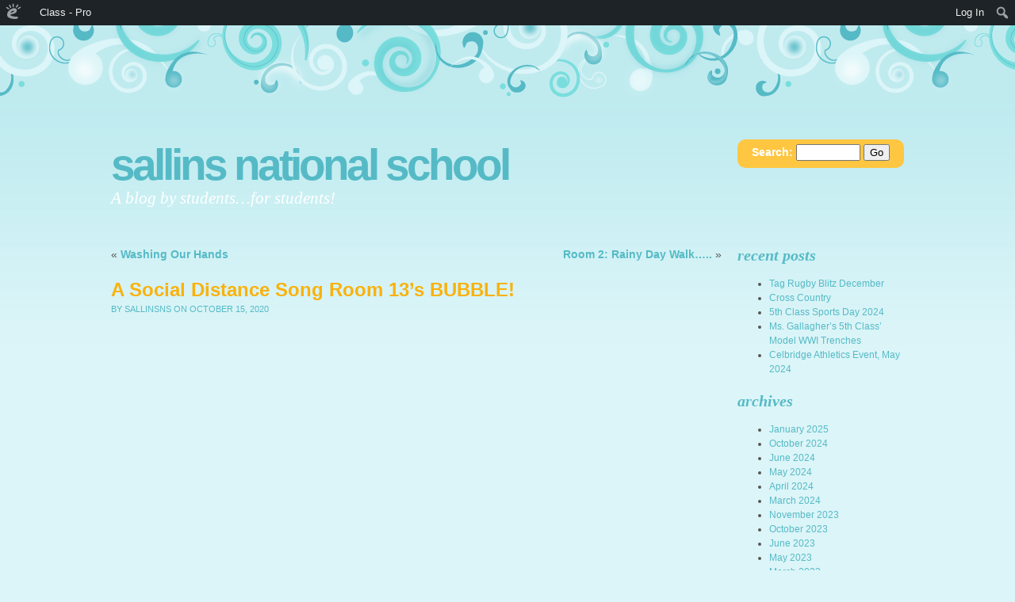

--- FILE ---
content_type: text/html; charset=UTF-8
request_url: https://sallinsns.edublogs.org/2020/10/15/a-social-distance-song-room-13s-bubble/
body_size: 14210
content:
<!DOCTYPE html PUBLIC "-//W3C//DTD XHTML 1.0 Transitional//EN" "http://www.w3.org/TR/xhtml1/DTD/xhtml1-transitional.dtd">
<html xmlns="http://www.w3.org/1999/xhtml" lang="en-GB">

<head profile="http://gmpg.org/xfn/11">
<meta http-equiv="Content-Type" content="text/html; charset=UTF-8" />

<title>A Social Distance Song Room 13&#8217;s BUBBLE! &laquo;  Sallins National School</title>

<link rel="stylesheet" href="https://sallinsns.edublogs.org/wp-content/themes/brand-new-day/style.css" type="text/css" media="screen" />

<link rel="pingback" href="https://sallinsns.edublogs.org/xmlrpc.php" />


<meta name='robots' content='max-image-preview:large' />
<link rel='dns-prefetch' href='//sallinsns.edublogs.org' />
<link rel="alternate" type="application/rss+xml" title="Sallins National School &raquo; Feed" href="https://sallinsns.edublogs.org/feed/" />
<link rel="alternate" type="application/rss+xml" title="Sallins National School &raquo; Comments Feed" href="https://sallinsns.edublogs.org/comments/feed/" />
<link rel="alternate" type="application/rss+xml" title="Sallins National School &raquo; A Social Distance Song Room 13&#8217;s BUBBLE! Comments Feed" href="https://sallinsns.edublogs.org/2020/10/15/a-social-distance-song-room-13s-bubble/feed/" />
<link rel="alternate" title="oEmbed (JSON)" type="application/json+oembed" href="https://sallinsns.edublogs.org/wp-json/oembed/1.0/embed?url=https%3A%2F%2Fsallinsns.edublogs.org%2F2020%2F10%2F15%2Fa-social-distance-song-room-13s-bubble%2F" />
<link rel="alternate" title="oEmbed (XML)" type="text/xml+oembed" href="https://sallinsns.edublogs.org/wp-json/oembed/1.0/embed?url=https%3A%2F%2Fsallinsns.edublogs.org%2F2020%2F10%2F15%2Fa-social-distance-song-room-13s-bubble%2F&#038;format=xml" />
<style id='wp-img-auto-sizes-contain-inline-css' type='text/css'>
img:is([sizes=auto i],[sizes^="auto," i]){contain-intrinsic-size:3000px 1500px}
/*# sourceURL=wp-img-auto-sizes-contain-inline-css */
</style>
<link rel='stylesheet' id='dashicons-css' href='https://sallinsns.edublogs.org/wp-includes/css/dashicons.min.css?ver=6.9' type='text/css' media='all' />
<link rel='stylesheet' id='admin-bar-css' href='https://sallinsns.edublogs.org/wp-includes/css/admin-bar.min.css?ver=6.9' type='text/css' media='all' />
<style id='admin-bar-inline-css' type='text/css'>

		@media screen { html { margin-top: 32px !important; } }
		@media screen and ( max-width: 782px ) { html { margin-top: 46px !important; } }
	
@media print { #wpadminbar { display:none; } }
/*# sourceURL=admin-bar-inline-css */
</style>
<style id='wp-emoji-styles-inline-css' type='text/css'>

	img.wp-smiley, img.emoji {
		display: inline !important;
		border: none !important;
		box-shadow: none !important;
		height: 1em !important;
		width: 1em !important;
		margin: 0 0.07em !important;
		vertical-align: -0.1em !important;
		background: none !important;
		padding: 0 !important;
	}
/*# sourceURL=wp-emoji-styles-inline-css */
</style>
<style id='wp-block-library-inline-css' type='text/css'>
:root{--wp-block-synced-color:#7a00df;--wp-block-synced-color--rgb:122,0,223;--wp-bound-block-color:var(--wp-block-synced-color);--wp-editor-canvas-background:#ddd;--wp-admin-theme-color:#007cba;--wp-admin-theme-color--rgb:0,124,186;--wp-admin-theme-color-darker-10:#006ba1;--wp-admin-theme-color-darker-10--rgb:0,107,160.5;--wp-admin-theme-color-darker-20:#005a87;--wp-admin-theme-color-darker-20--rgb:0,90,135;--wp-admin-border-width-focus:2px}@media (min-resolution:192dpi){:root{--wp-admin-border-width-focus:1.5px}}.wp-element-button{cursor:pointer}:root .has-very-light-gray-background-color{background-color:#eee}:root .has-very-dark-gray-background-color{background-color:#313131}:root .has-very-light-gray-color{color:#eee}:root .has-very-dark-gray-color{color:#313131}:root .has-vivid-green-cyan-to-vivid-cyan-blue-gradient-background{background:linear-gradient(135deg,#00d084,#0693e3)}:root .has-purple-crush-gradient-background{background:linear-gradient(135deg,#34e2e4,#4721fb 50%,#ab1dfe)}:root .has-hazy-dawn-gradient-background{background:linear-gradient(135deg,#faaca8,#dad0ec)}:root .has-subdued-olive-gradient-background{background:linear-gradient(135deg,#fafae1,#67a671)}:root .has-atomic-cream-gradient-background{background:linear-gradient(135deg,#fdd79a,#004a59)}:root .has-nightshade-gradient-background{background:linear-gradient(135deg,#330968,#31cdcf)}:root .has-midnight-gradient-background{background:linear-gradient(135deg,#020381,#2874fc)}:root{--wp--preset--font-size--normal:16px;--wp--preset--font-size--huge:42px}.has-regular-font-size{font-size:1em}.has-larger-font-size{font-size:2.625em}.has-normal-font-size{font-size:var(--wp--preset--font-size--normal)}.has-huge-font-size{font-size:var(--wp--preset--font-size--huge)}.has-text-align-center{text-align:center}.has-text-align-left{text-align:left}.has-text-align-right{text-align:right}.has-fit-text{white-space:nowrap!important}#end-resizable-editor-section{display:none}.aligncenter{clear:both}.items-justified-left{justify-content:flex-start}.items-justified-center{justify-content:center}.items-justified-right{justify-content:flex-end}.items-justified-space-between{justify-content:space-between}.screen-reader-text{border:0;clip-path:inset(50%);height:1px;margin:-1px;overflow:hidden;padding:0;position:absolute;width:1px;word-wrap:normal!important}.screen-reader-text:focus{background-color:#ddd;clip-path:none;color:#444;display:block;font-size:1em;height:auto;left:5px;line-height:normal;padding:15px 23px 14px;text-decoration:none;top:5px;width:auto;z-index:100000}html :where(.has-border-color){border-style:solid}html :where([style*=border-top-color]){border-top-style:solid}html :where([style*=border-right-color]){border-right-style:solid}html :where([style*=border-bottom-color]){border-bottom-style:solid}html :where([style*=border-left-color]){border-left-style:solid}html :where([style*=border-width]){border-style:solid}html :where([style*=border-top-width]){border-top-style:solid}html :where([style*=border-right-width]){border-right-style:solid}html :where([style*=border-bottom-width]){border-bottom-style:solid}html :where([style*=border-left-width]){border-left-style:solid}html :where(img[class*=wp-image-]){height:auto;max-width:100%}:where(figure){margin:0 0 1em}html :where(.is-position-sticky){--wp-admin--admin-bar--position-offset:var(--wp-admin--admin-bar--height,0px)}@media screen and (max-width:600px){html :where(.is-position-sticky){--wp-admin--admin-bar--position-offset:0px}}

/*# sourceURL=wp-block-library-inline-css */
</style><style id='global-styles-inline-css' type='text/css'>
:root{--wp--preset--aspect-ratio--square: 1;--wp--preset--aspect-ratio--4-3: 4/3;--wp--preset--aspect-ratio--3-4: 3/4;--wp--preset--aspect-ratio--3-2: 3/2;--wp--preset--aspect-ratio--2-3: 2/3;--wp--preset--aspect-ratio--16-9: 16/9;--wp--preset--aspect-ratio--9-16: 9/16;--wp--preset--color--black: #000000;--wp--preset--color--cyan-bluish-gray: #abb8c3;--wp--preset--color--white: #ffffff;--wp--preset--color--pale-pink: #f78da7;--wp--preset--color--vivid-red: #cf2e2e;--wp--preset--color--luminous-vivid-orange: #ff6900;--wp--preset--color--luminous-vivid-amber: #fcb900;--wp--preset--color--light-green-cyan: #7bdcb5;--wp--preset--color--vivid-green-cyan: #00d084;--wp--preset--color--pale-cyan-blue: #8ed1fc;--wp--preset--color--vivid-cyan-blue: #0693e3;--wp--preset--color--vivid-purple: #9b51e0;--wp--preset--gradient--vivid-cyan-blue-to-vivid-purple: linear-gradient(135deg,rgb(6,147,227) 0%,rgb(155,81,224) 100%);--wp--preset--gradient--light-green-cyan-to-vivid-green-cyan: linear-gradient(135deg,rgb(122,220,180) 0%,rgb(0,208,130) 100%);--wp--preset--gradient--luminous-vivid-amber-to-luminous-vivid-orange: linear-gradient(135deg,rgb(252,185,0) 0%,rgb(255,105,0) 100%);--wp--preset--gradient--luminous-vivid-orange-to-vivid-red: linear-gradient(135deg,rgb(255,105,0) 0%,rgb(207,46,46) 100%);--wp--preset--gradient--very-light-gray-to-cyan-bluish-gray: linear-gradient(135deg,rgb(238,238,238) 0%,rgb(169,184,195) 100%);--wp--preset--gradient--cool-to-warm-spectrum: linear-gradient(135deg,rgb(74,234,220) 0%,rgb(151,120,209) 20%,rgb(207,42,186) 40%,rgb(238,44,130) 60%,rgb(251,105,98) 80%,rgb(254,248,76) 100%);--wp--preset--gradient--blush-light-purple: linear-gradient(135deg,rgb(255,206,236) 0%,rgb(152,150,240) 100%);--wp--preset--gradient--blush-bordeaux: linear-gradient(135deg,rgb(254,205,165) 0%,rgb(254,45,45) 50%,rgb(107,0,62) 100%);--wp--preset--gradient--luminous-dusk: linear-gradient(135deg,rgb(255,203,112) 0%,rgb(199,81,192) 50%,rgb(65,88,208) 100%);--wp--preset--gradient--pale-ocean: linear-gradient(135deg,rgb(255,245,203) 0%,rgb(182,227,212) 50%,rgb(51,167,181) 100%);--wp--preset--gradient--electric-grass: linear-gradient(135deg,rgb(202,248,128) 0%,rgb(113,206,126) 100%);--wp--preset--gradient--midnight: linear-gradient(135deg,rgb(2,3,129) 0%,rgb(40,116,252) 100%);--wp--preset--font-size--small: 13px;--wp--preset--font-size--medium: 20px;--wp--preset--font-size--large: 36px;--wp--preset--font-size--x-large: 42px;--wp--preset--spacing--20: 0.44rem;--wp--preset--spacing--30: 0.67rem;--wp--preset--spacing--40: 1rem;--wp--preset--spacing--50: 1.5rem;--wp--preset--spacing--60: 2.25rem;--wp--preset--spacing--70: 3.38rem;--wp--preset--spacing--80: 5.06rem;--wp--preset--shadow--natural: 6px 6px 9px rgba(0, 0, 0, 0.2);--wp--preset--shadow--deep: 12px 12px 50px rgba(0, 0, 0, 0.4);--wp--preset--shadow--sharp: 6px 6px 0px rgba(0, 0, 0, 0.2);--wp--preset--shadow--outlined: 6px 6px 0px -3px rgb(255, 255, 255), 6px 6px rgb(0, 0, 0);--wp--preset--shadow--crisp: 6px 6px 0px rgb(0, 0, 0);}:where(.is-layout-flex){gap: 0.5em;}:where(.is-layout-grid){gap: 0.5em;}body .is-layout-flex{display: flex;}.is-layout-flex{flex-wrap: wrap;align-items: center;}.is-layout-flex > :is(*, div){margin: 0;}body .is-layout-grid{display: grid;}.is-layout-grid > :is(*, div){margin: 0;}:where(.wp-block-columns.is-layout-flex){gap: 2em;}:where(.wp-block-columns.is-layout-grid){gap: 2em;}:where(.wp-block-post-template.is-layout-flex){gap: 1.25em;}:where(.wp-block-post-template.is-layout-grid){gap: 1.25em;}.has-black-color{color: var(--wp--preset--color--black) !important;}.has-cyan-bluish-gray-color{color: var(--wp--preset--color--cyan-bluish-gray) !important;}.has-white-color{color: var(--wp--preset--color--white) !important;}.has-pale-pink-color{color: var(--wp--preset--color--pale-pink) !important;}.has-vivid-red-color{color: var(--wp--preset--color--vivid-red) !important;}.has-luminous-vivid-orange-color{color: var(--wp--preset--color--luminous-vivid-orange) !important;}.has-luminous-vivid-amber-color{color: var(--wp--preset--color--luminous-vivid-amber) !important;}.has-light-green-cyan-color{color: var(--wp--preset--color--light-green-cyan) !important;}.has-vivid-green-cyan-color{color: var(--wp--preset--color--vivid-green-cyan) !important;}.has-pale-cyan-blue-color{color: var(--wp--preset--color--pale-cyan-blue) !important;}.has-vivid-cyan-blue-color{color: var(--wp--preset--color--vivid-cyan-blue) !important;}.has-vivid-purple-color{color: var(--wp--preset--color--vivid-purple) !important;}.has-black-background-color{background-color: var(--wp--preset--color--black) !important;}.has-cyan-bluish-gray-background-color{background-color: var(--wp--preset--color--cyan-bluish-gray) !important;}.has-white-background-color{background-color: var(--wp--preset--color--white) !important;}.has-pale-pink-background-color{background-color: var(--wp--preset--color--pale-pink) !important;}.has-vivid-red-background-color{background-color: var(--wp--preset--color--vivid-red) !important;}.has-luminous-vivid-orange-background-color{background-color: var(--wp--preset--color--luminous-vivid-orange) !important;}.has-luminous-vivid-amber-background-color{background-color: var(--wp--preset--color--luminous-vivid-amber) !important;}.has-light-green-cyan-background-color{background-color: var(--wp--preset--color--light-green-cyan) !important;}.has-vivid-green-cyan-background-color{background-color: var(--wp--preset--color--vivid-green-cyan) !important;}.has-pale-cyan-blue-background-color{background-color: var(--wp--preset--color--pale-cyan-blue) !important;}.has-vivid-cyan-blue-background-color{background-color: var(--wp--preset--color--vivid-cyan-blue) !important;}.has-vivid-purple-background-color{background-color: var(--wp--preset--color--vivid-purple) !important;}.has-black-border-color{border-color: var(--wp--preset--color--black) !important;}.has-cyan-bluish-gray-border-color{border-color: var(--wp--preset--color--cyan-bluish-gray) !important;}.has-white-border-color{border-color: var(--wp--preset--color--white) !important;}.has-pale-pink-border-color{border-color: var(--wp--preset--color--pale-pink) !important;}.has-vivid-red-border-color{border-color: var(--wp--preset--color--vivid-red) !important;}.has-luminous-vivid-orange-border-color{border-color: var(--wp--preset--color--luminous-vivid-orange) !important;}.has-luminous-vivid-amber-border-color{border-color: var(--wp--preset--color--luminous-vivid-amber) !important;}.has-light-green-cyan-border-color{border-color: var(--wp--preset--color--light-green-cyan) !important;}.has-vivid-green-cyan-border-color{border-color: var(--wp--preset--color--vivid-green-cyan) !important;}.has-pale-cyan-blue-border-color{border-color: var(--wp--preset--color--pale-cyan-blue) !important;}.has-vivid-cyan-blue-border-color{border-color: var(--wp--preset--color--vivid-cyan-blue) !important;}.has-vivid-purple-border-color{border-color: var(--wp--preset--color--vivid-purple) !important;}.has-vivid-cyan-blue-to-vivid-purple-gradient-background{background: var(--wp--preset--gradient--vivid-cyan-blue-to-vivid-purple) !important;}.has-light-green-cyan-to-vivid-green-cyan-gradient-background{background: var(--wp--preset--gradient--light-green-cyan-to-vivid-green-cyan) !important;}.has-luminous-vivid-amber-to-luminous-vivid-orange-gradient-background{background: var(--wp--preset--gradient--luminous-vivid-amber-to-luminous-vivid-orange) !important;}.has-luminous-vivid-orange-to-vivid-red-gradient-background{background: var(--wp--preset--gradient--luminous-vivid-orange-to-vivid-red) !important;}.has-very-light-gray-to-cyan-bluish-gray-gradient-background{background: var(--wp--preset--gradient--very-light-gray-to-cyan-bluish-gray) !important;}.has-cool-to-warm-spectrum-gradient-background{background: var(--wp--preset--gradient--cool-to-warm-spectrum) !important;}.has-blush-light-purple-gradient-background{background: var(--wp--preset--gradient--blush-light-purple) !important;}.has-blush-bordeaux-gradient-background{background: var(--wp--preset--gradient--blush-bordeaux) !important;}.has-luminous-dusk-gradient-background{background: var(--wp--preset--gradient--luminous-dusk) !important;}.has-pale-ocean-gradient-background{background: var(--wp--preset--gradient--pale-ocean) !important;}.has-electric-grass-gradient-background{background: var(--wp--preset--gradient--electric-grass) !important;}.has-midnight-gradient-background{background: var(--wp--preset--gradient--midnight) !important;}.has-small-font-size{font-size: var(--wp--preset--font-size--small) !important;}.has-medium-font-size{font-size: var(--wp--preset--font-size--medium) !important;}.has-large-font-size{font-size: var(--wp--preset--font-size--large) !important;}.has-x-large-font-size{font-size: var(--wp--preset--font-size--x-large) !important;}
/*# sourceURL=global-styles-inline-css */
</style>

<style id='classic-theme-styles-inline-css' type='text/css'>
/*! This file is auto-generated */
.wp-block-button__link{color:#fff;background-color:#32373c;border-radius:9999px;box-shadow:none;text-decoration:none;padding:calc(.667em + 2px) calc(1.333em + 2px);font-size:1.125em}.wp-block-file__button{background:#32373c;color:#fff;text-decoration:none}
/*# sourceURL=/wp-includes/css/classic-themes.min.css */
</style>
<link rel='stylesheet' id='lean-captcha-css-css' href='https://sallinsns.edublogs.org/wp-content/mu-plugins/lean-captcha/css/lean-captcha.css?ver=1' type='text/css' media='all' />
<link rel='stylesheet' id='wmd-eduicons-css' href='https://sallinsns.edublogs.org/wp-content/plugins/edublogs-icons/edublogs-icons/style.css?ver=5' type='text/css' media='all' />
<link rel='stylesheet' id='bnd_daylight-css' href='https://sallinsns.edublogs.org/wp-content/themes/brand-new-day/daylight.css?ver=6.9' type='text/css' media='all' />
<script type="text/javascript" src="https://sallinsns.edublogs.org/wp-includes/js/jquery/jquery.min.js?ver=3.7.1" id="jquery-core-js"></script>
<script type="text/javascript" src="https://sallinsns.edublogs.org/wp-includes/js/jquery/jquery-migrate.min.js?ver=3.4.1" id="jquery-migrate-js"></script>
<link rel="https://api.w.org/" href="https://sallinsns.edublogs.org/wp-json/" /><link rel="alternate" title="JSON" type="application/json" href="https://sallinsns.edublogs.org/wp-json/wp/v2/posts/8348" /><link rel="EditURI" type="application/rsd+xml" title="RSD" href="https://sallinsns.edublogs.org/xmlrpc.php?rsd" />
<meta name="generator" content="Edublogs 6.9 - https://edublogs.org" />
<link rel="canonical" href="https://sallinsns.edublogs.org/2020/10/15/a-social-distance-song-room-13s-bubble/" />
<link rel='shortlink' href='https://sallinsns.edublogs.org/?p=8348' />
<style>#wp-admin-bar-abm-login,#wp-admin-bar-ewp34_login,#wp-admin-bar-wdcab_root{display:block!important}@media screen and (max-width:782px){#wp-admin-bar-wdcab_root{padding-right:10px!important}#wp-admin-bar-wdcab_root img{margin-top:10px}#wpadminbar{position:absolute}#wp-admin-bar-ewp34_login{padding:0 8px}}body .wp-video-shortcode video,body video.wp-video-shortcode{margin:0;padding:0;background:0 0;border:none;box-shadow:none;min-width:0;height:auto;min-height:0}#wpadminbar #wp-admin-bar-top-secondary li#wp-admin-bar-pro-site a{padding-top:3px!important;height:29px!important;border-right:1px solid #333!important}#wpadminbar #wp-admin-bar-top-secondary li#wp-admin-bar-pro-site a span{color:#fff;background-image:none!important;vertical-align:top;padding:0 10px 1px!important;text-decoration:none;line-height:23px!important;height:25px!important;margin:0;cursor:pointer;border-width:1px;border-style:solid;-webkit-border-radius:3px;-webkit-appearance:none;border-radius:3px;white-space:nowrap;-webkit-box-sizing:border-box;-moz-box-sizing:border-box;box-sizing:border-box;background:#F0991B;-webkit-box-shadow:inset 0 1px 0 rgba(230,180,120,.5),0 1px 0 rgba(0,0,0,.15);box-shadow:inset 0 1px 0 rgba(230,180,120,.5),0 1px 0 rgba(0,0,0,.15);border-color:#af6701!important}#wpadminbar #wp-admin-bar-top-secondary li#wp-admin-bar-pro-site a span:before{content:"\f132";position:relative;float:left;font:400 20px/1 dashicons;speak:none;padding:4px 0;-webkit-font-smoothing:antialiased;-moz-osx-font-smoothing:grayscale;background-image:none!important;margin-right:6px}#wpadminbar #wp-admin-bar-top-secondary li#wp-admin-bar-pro-site a:hover span{background:#e28914;-webkit-box-shadow:inset 0 1px 0 rgba(230,180,120,.5),0 1px 0 rgba(0,0,0,.15);box-shadow:inset 0 1px 0 rgba(200,150,100,.5),0 1px 0 rgba(0,0,0,.15)}#bbpress-forums li:before{content:""}.screen-reader-text:not(button){clip:rect(1px,1px,1px,1px);position:absolute!important;height:1px;width:1px;overflow:hidden}</style>	<style>
		@media screen and (max-width: 782px) {
			#wpadminbar li#wp-admin-bar-log-in,
			#wpadminbar li#wp-admin-bar-register {
				display: block;
			}

			#wpadminbar li#wp-admin-bar-log-in a,
			#wpadminbar li#wp-admin-bar-register a {
				padding: 0 8px;
			}
		}
	</style>

        <script type="text/javascript">
            var jQueryMigrateHelperHasSentDowngrade = false;

			window.onerror = function( msg, url, line, col, error ) {
				// Break out early, do not processing if a downgrade reqeust was already sent.
				if ( jQueryMigrateHelperHasSentDowngrade ) {
					return true;
                }

				var xhr = new XMLHttpRequest();
				var nonce = '5c6da289cc';
				var jQueryFunctions = [
					'andSelf',
					'browser',
					'live',
					'boxModel',
					'support.boxModel',
					'size',
					'swap',
					'clean',
					'sub',
                ];
				var match_pattern = /\)\.(.+?) is not a function/;
                var erroredFunction = msg.match( match_pattern );

                // If there was no matching functions, do not try to downgrade.
                if ( null === erroredFunction || typeof erroredFunction !== 'object' || typeof erroredFunction[1] === "undefined" || -1 === jQueryFunctions.indexOf( erroredFunction[1] ) ) {
                    return true;
                }

                // Set that we've now attempted a downgrade request.
                jQueryMigrateHelperHasSentDowngrade = true;

				xhr.open( 'POST', 'https://sallinsns.edublogs.org/wp-admin/admin-ajax.php' );
				xhr.setRequestHeader( 'Content-Type', 'application/x-www-form-urlencoded' );
				xhr.onload = function () {
					var response,
                        reload = false;

					if ( 200 === xhr.status ) {
                        try {
                        	response = JSON.parse( xhr.response );

                        	reload = response.data.reload;
                        } catch ( e ) {
                        	reload = false;
                        }
                    }

					// Automatically reload the page if a deprecation caused an automatic downgrade, ensure visitors get the best possible experience.
					if ( reload ) {
						location.reload();
                    }
				};

				xhr.send( encodeURI( 'action=jquery-migrate-downgrade-version&_wpnonce=' + nonce ) );

				// Suppress error alerts in older browsers
				return true;
			}
        </script>

							<!-- Google Analytics tracking code output by Beehive Analytics Pro -->
						<script async src="https://www.googletagmanager.com/gtag/js?id=G-NYV97JVN4H&l=beehiveDataLayer"></script>
		<script>
						window.beehiveDataLayer = window.beehiveDataLayer || [];
			function gaplusu() {beehiveDataLayer.push(arguments);}
			gaplusu('js', new Date())
						gaplusu('config', 'G-NYV97JVN4H', {
				'anonymize_ip': true,
				'allow_google_signals': false,
			})
					</script>
		<style type="text/css">
/* <![CDATA[ */
img.latex { vertical-align: middle; border: none; }
/* ]]> */
</style>
<link rel="icon" href="https://sallinsns.edublogs.org/files/2017/06/cropped-badge2017-1ekybw3-32x32.jpg" sizes="32x32" />
<link rel="icon" href="https://sallinsns.edublogs.org/files/2017/06/cropped-badge2017-1ekybw3-192x192.jpg" sizes="192x192" />
<link rel="apple-touch-icon" href="https://sallinsns.edublogs.org/files/2017/06/cropped-badge2017-1ekybw3-180x180.jpg" />
<meta name="msapplication-TileImage" content="https://sallinsns.edublogs.org/files/2017/06/cropped-badge2017-1ekybw3-270x270.jpg" />
<link rel='stylesheet' id='quick-login-css' href='https://sallinsns.edublogs.org/wp-content/plugins/quick-login/assets/quick-login.css?ver=0.5' type='text/css' media='all' />
</head>
<body class="wp-singular post-template-default single single-post postid-8348 single-format-standard admin-bar no-customize-support wp-theme-brand-new-day right-sidebar">
<div class="clouds"></div>
<div class="wrapper">
	<div class="header">
    	<h1 class="title"><a href="https://sallinsns.edublogs.org">Sallins National School</a></h1>
    	<div id="search" >
<form method="get" id="searchform" action="https://sallinsns.edublogs.org/">
	<label for="s" class="assistive-text">Search:</label>
	<input type="text" class="field" name="s" id="s" size="8" />
	<input type="submit" class="submit" name="submit" id="searchsubmit" value="Go" />
</form>
</div>
    	<h2 class="tagline">A blog by students&#8230;for students!</h2>
    	
  	</div>
  	
  	
	<div id="content" class="content">

			<div class="post-8348 post type-post status-publish format-standard hentry category-uncategorized" id="post-8348">
				<div class="navigation">
					<div class="alignleft">&laquo; <a href="https://sallinsns.edublogs.org/2020/10/08/washing-our-hands/" rel="prev">Washing Our Hands</a></div>
					<div class="alignright"><a href="https://sallinsns.edublogs.org/2020/10/20/room-2-rainy-day-walk/" rel="next">Room 2: Rainy Day Walk&#8230;..</a> &raquo;</div>
				</div>
			<h2 class="page_title">A Social Distance Song Room 13&#8217;s BUBBLE!</h2>
			<small><span class="post-author">by sallinsns</span> on October 15, 2020</small>

			<div class="entry">
				<p>&nbsp;</p>
<p><iframe title="Heal the World - Room 13 - Class of &#039;20/&#039;21" width="500" height="281" src="https://www.youtube.com/embed/8oFFKc0Dlg8?feature=oembed" frameborder="0" allow="accelerometer; autoplay; clipboard-write; encrypted-media; gyroscope; picture-in-picture; web-share" referrerpolicy="strict-origin-when-cross-origin" allowfullscreen></iframe></p>
<p>Listen to our song and you&#8217;ll find out how to heal the world.</p>
<p>&nbsp;</p>
<p>It&#8217;s a happy song to entertain you during Covid 19 times!</p>
<p>We worked together in our PODS to make this special song.</p>
<p>Sing along with us today from your own BUBBLE.</p>
<p>We can save the planet&#8230;</p>
<p>One Bubble at a time!</p>
<p><img fetchpriority="high" decoding="async" class="size-full wp-image-8349 aligncenter" src="https://sallinsns.edublogs.org/files/2020/10/OUR-BUBBLE-SONG.png" alt="" width="361" height="171" srcset="https://sallinsns.edublogs.org/files/2020/10/OUR-BUBBLE-SONG.png 361w, https://sallinsns.edublogs.org/files/2020/10/OUR-BUBBLE-SONG-300x142.png 300w" sizes="(max-width: 361px) 100vw, 361px" /></p>
<p>Thank you for watching and Listening!</p>
<p>From</p>
<p>Duffy&#8217;s Room 13</p>
<p>Sallins National School</p>
<p>Duffy misses his visits to you!</p>
<p><img decoding="async" class="alignnone size-large wp-image-8354" src="https://sallinsns.edublogs.org/files/2020/10/IMG-5340-1024x801.jpg" alt="" width="1024" height="801" srcset="https://sallinsns.edublogs.org/files/2020/10/IMG-5340-1024x801.jpg 1024w, https://sallinsns.edublogs.org/files/2020/10/IMG-5340-300x235.jpg 300w, https://sallinsns.edublogs.org/files/2020/10/IMG-5340-1536x1201.jpg 1536w, https://sallinsns.edublogs.org/files/2020/10/IMG-5340.jpg 1920w" sizes="(max-width: 1024px) 100vw, 1024px" /></p>
<p>&nbsp;</p>
<p>&nbsp;</p>
<p>&nbsp;</p>
<p>&nbsp;</p>

				
				<p class="postmetadata clear">Posted in <a href="https://sallinsns.edublogs.org/category/uncategorized/" rel="category tag">Uncategorized</a></p>
								<div class="edit-link"></div>
				
				
<!-- You can start editing here. -->
<hr />
	<h3 id="comments" class="page_title">
		2 Responses to &#8220;A Social Distance Song Room 13&#8217;s BUBBLE!&#8221;
	</h3>

	<div class="navigation">
		<div class="alignleft"></div>
		<div class="alignright"></div>
	</div>

	<ol class="commentlist">
			<li class="comment even thread-even depth-1" id="comment-519">
				<div id="div-comment-519" class="comment-body">
				<div class="comment-author vcard">
			<img alt='' src='https://edublogs.org/wp-content/default-avatar-32.png?r=G' class='avatar avatar-32' height='32' width='32' />			<cite class="fn">Ms. Fitzpatrick</cite> <span class="says">says:</span>		</div>
		
		<div class="comment-meta commentmetadata">
			<a href="https://sallinsns.edublogs.org/2020/10/15/a-social-distance-song-room-13s-bubble/#comment-519">October 16, 2020 at 8:27 pm</a>		</div>

		<p>Wow Room 13- thanks for that. It was beautiful 🥰👌🏻🌏💫</p>

		<div class="reply"><a rel="nofollow" class="comment-reply-link" href="https://sallinsns.edublogs.org/2020/10/15/a-social-distance-song-room-13s-bubble/?replytocom=519#respond" data-commentid="519" data-postid="8348" data-belowelement="div-comment-519" data-respondelement="respond" data-replyto="Reply to Ms. Fitzpatrick" aria-label="Reply to Ms. Fitzpatrick">Reply</a></div>
				</div>
				</li><!-- #comment-## -->
		<li class="comment odd alt thread-odd thread-alt depth-1" id="comment-520">
				<div id="div-comment-520" class="comment-body">
				<div class="comment-author vcard">
			<img alt='' src='https://sallinsns.edublogs.org/avatars/user/803/user-4615577-32.png?eb=552d2371a3e03' class='avatar avatar-32' height='32' width='32' />			<cite class="fn">Rionagh Macnanara</cite> <span class="says">says:</span>		</div>
		
		<div class="comment-meta commentmetadata">
			<a href="https://sallinsns.edublogs.org/2020/10/15/a-social-distance-song-room-13s-bubble/#comment-520">October 17, 2020 at 9:34 am</a>		</div>

		<p>🌍🎵🌟</p>
<p>Thank you Room 13 &amp; Ms Spring 🎵<br />
It’s a wonderful song and cheers us all!<br />
A big thank you from us all as we stay in our own BUBBLES and sing along! </p>
<p>Mrs Macnamara</p>

		<div class="reply"><a rel="nofollow" class="comment-reply-link" href="https://sallinsns.edublogs.org/2020/10/15/a-social-distance-song-room-13s-bubble/?replytocom=520#respond" data-commentid="520" data-postid="8348" data-belowelement="div-comment-520" data-respondelement="respond" data-replyto="Reply to Rionagh Macnanara" aria-label="Reply to Rionagh Macnanara">Reply</a></div>
				</div>
				</li><!-- #comment-## -->
	</ol>

	<div class="navigation">
		<div class="alignleft"></div>
		<div class="alignright"></div>
	</div>
 



		<div id="respond" class="comment-respond">
		<h3 id="reply-title" class="comment-reply-title">Leave a Reply <small><a rel="nofollow" id="cancel-comment-reply-link" href="/2020/10/15/a-social-distance-song-room-13s-bubble/#respond" style="display:none;">Cancel reply</a></small></h3><form action="https://sallinsns.edublogs.org/wp-comments-post.php" method="post" id="commentform" class="comment-form"><div class="quick-login-buttons"><p class="quick-login-label"><label>Login with:</label></p><a href="https://sallinsns.edublogs.org/wp-login.php?quick-login=google&#038;redirect_to=%2F2020%2F10%2F15%2Fa-social-distance-song-room-13s-bubble%2F" rel="nofollow" class="quick-login-icon quick-login-provider-google" style="--quick-login-color: #4285F4" title="Continue with Google"><svg aria-labelledby="simpleicons-google-icon" role="img" viewBox="0 0 24 24" xmlns="http://www.w3.org/2000/svg"><path d="M12.24 10.285V14.4h6.806c-.275 1.765-2.056 5.174-6.806 5.174-4.095 0-7.439-3.389-7.439-7.574s3.345-7.574 7.439-7.574c2.33 0 3.891.989 4.785 1.849l3.254-3.138C18.189 1.186 15.479 0 12.24 0c-6.635 0-12 5.365-12 12s5.365 12 12 12c6.926 0 11.52-4.869 11.52-11.726 0-.788-.085-1.39-.189-1.989H12.24z"/></svg></a><a href="https://sallinsns.edublogs.org/wp-login.php?quick-login=clever&#038;redirect_to=%2F2020%2F10%2F15%2Fa-social-distance-song-room-13s-bubble%2F" rel="nofollow" class="quick-login-icon quick-login-provider-clever" style="--quick-login-color: #436cf2" title="Continue with Clever"><svg height="163.89999" width="146.39999" xmlns="http://www.w3.org/2000/svg" viewBox="0 0 146.39999 163.89999" y="0px" x="0px" version="1.1"><path id="path4" d="M 81.3,163.9 C 34.6,163.9 0,127.9 0,82.4 V 82 C 0,36.9 34,0 82.7,0 c 29.9,0 47.8,10 62.5,24.5 L 123,49.9 C 110.8,38.8 98.3,32 82.5,32 c -26.7,0 -46,22.2 -46,49.4 v 0.5 c 0,27.2 18.8,49.8 46,49.8 18.1,0 29.2,-7.2 41.7,-18.6 l 22.2,22.4 C 130,153 111.9,163.9 81.3,163.9" class="st0" /></svg></a></div><p class="comment-notes"><span id="email-notes">Your email address will not be published.</span> <span class="required-field-message">Required fields are marked <span class="required">*</span></span></p><p class="comment-form-comment"><label for="comment">Comment <span class="required">*</span></label> <textarea id="comment" name="comment" cols="45" rows="8" maxlength="65525" required="required"></textarea></p><p class="comment-form-author"><label for="author">Name <span class="required">*</span></label> <input id="author" name="author" type="text" value="" size="30" maxlength="245" autocomplete="name" required="required" /></p>
<p class="comment-form-email"><label for="email">Email <span class="required">*</span></label> <input id="email" name="email" type="text" value="" size="30" maxlength="100" aria-describedby="email-notes" autocomplete="email" required="required" /></p>
<p class="comment-form-cookies-consent"><input id="wp-comment-cookies-consent" name="wp-comment-cookies-consent" type="checkbox" value="yes" /> <label for="wp-comment-cookies-consent">Save my name, email, and website in this browser for the next time I comment.</label></p>
<p class="form-submit"><input name="submit" type="submit" id="submit" class="submit" value="Post Comment" /> <input type='hidden' name='comment_post_ID' value='8348' id='comment_post_ID' />
<input type='hidden' name='comment_parent' id='comment_parent' value='0' />
</p><input type="hidden" id="_wp_unfiltered_html_comment_disabled" name="_wp_unfiltered_html_comment_disabled" value="2e21a5b062" /><script type="text/javascript">
/* <![CDATA[ */
(function(){if(window===window.parent){document.getElementById('_wp_unfiltered_html_comment_disabled').name='_wp_unfiltered_html_comment';}})();
//# sourceURL=wp_comment_form_unfiltered_html_nonce
/* ]]> */
</script>
</form>	</div><!-- #respond -->
	

				
			</div>
			
		</div>

	

	
	</div>


<ul id="sidebar" class="sidebar" >

		<li id="recent-posts-2" class="widget widget_recent_entries">
		<h3 class="widgettitle">Recent Posts</h3>
		<ul>
											<li>
					<a href="https://sallinsns.edublogs.org/2025/01/09/tag-rugby-blitz-december/">Tag Rugby Blitz December</a>
									</li>
											<li>
					<a href="https://sallinsns.edublogs.org/2024/10/10/cross-country/">Cross Country</a>
									</li>
											<li>
					<a href="https://sallinsns.edublogs.org/2024/06/27/5th-class-sports-day-2024/">5th Class Sports Day 2024</a>
									</li>
											<li>
					<a href="https://sallinsns.edublogs.org/2024/06/20/ms-gallaghers-5th-class-model-wwi-trenches/">Ms. Gallagher&#8217;s 5th Class&#8217; Model WWI Trenches</a>
									</li>
											<li>
					<a href="https://sallinsns.edublogs.org/2024/05/30/celbridge-athletics-event-may-2024/">Celbridge Athletics Event, May 2024</a>
									</li>
					</ul>

		</li><li id="archives-2" class="widget widget_archive"><h3 class="widgettitle">Archives</h3>
			<ul>
					<li><a href='https://sallinsns.edublogs.org/2025/01/'>January 2025</a></li>
	<li><a href='https://sallinsns.edublogs.org/2024/10/'>October 2024</a></li>
	<li><a href='https://sallinsns.edublogs.org/2024/06/'>June 2024</a></li>
	<li><a href='https://sallinsns.edublogs.org/2024/05/'>May 2024</a></li>
	<li><a href='https://sallinsns.edublogs.org/2024/04/'>April 2024</a></li>
	<li><a href='https://sallinsns.edublogs.org/2024/03/'>March 2024</a></li>
	<li><a href='https://sallinsns.edublogs.org/2023/11/'>November 2023</a></li>
	<li><a href='https://sallinsns.edublogs.org/2023/10/'>October 2023</a></li>
	<li><a href='https://sallinsns.edublogs.org/2023/06/'>June 2023</a></li>
	<li><a href='https://sallinsns.edublogs.org/2023/05/'>May 2023</a></li>
	<li><a href='https://sallinsns.edublogs.org/2023/03/'>March 2023</a></li>
	<li><a href='https://sallinsns.edublogs.org/2023/02/'>February 2023</a></li>
	<li><a href='https://sallinsns.edublogs.org/2022/12/'>December 2022</a></li>
	<li><a href='https://sallinsns.edublogs.org/2022/10/'>October 2022</a></li>
	<li><a href='https://sallinsns.edublogs.org/2022/05/'>May 2022</a></li>
	<li><a href='https://sallinsns.edublogs.org/2022/04/'>April 2022</a></li>
	<li><a href='https://sallinsns.edublogs.org/2021/06/'>June 2021</a></li>
	<li><a href='https://sallinsns.edublogs.org/2021/05/'>May 2021</a></li>
	<li><a href='https://sallinsns.edublogs.org/2021/03/'>March 2021</a></li>
	<li><a href='https://sallinsns.edublogs.org/2021/02/'>February 2021</a></li>
	<li><a href='https://sallinsns.edublogs.org/2021/01/'>January 2021</a></li>
	<li><a href='https://sallinsns.edublogs.org/2020/12/'>December 2020</a></li>
	<li><a href='https://sallinsns.edublogs.org/2020/11/'>November 2020</a></li>
	<li><a href='https://sallinsns.edublogs.org/2020/10/'>October 2020</a></li>
	<li><a href='https://sallinsns.edublogs.org/2020/09/'>September 2020</a></li>
	<li><a href='https://sallinsns.edublogs.org/2020/06/'>June 2020</a></li>
	<li><a href='https://sallinsns.edublogs.org/2020/05/'>May 2020</a></li>
	<li><a href='https://sallinsns.edublogs.org/2020/04/'>April 2020</a></li>
	<li><a href='https://sallinsns.edublogs.org/2020/03/'>March 2020</a></li>
	<li><a href='https://sallinsns.edublogs.org/2020/02/'>February 2020</a></li>
	<li><a href='https://sallinsns.edublogs.org/2020/01/'>January 2020</a></li>
	<li><a href='https://sallinsns.edublogs.org/2019/12/'>December 2019</a></li>
	<li><a href='https://sallinsns.edublogs.org/2019/11/'>November 2019</a></li>
	<li><a href='https://sallinsns.edublogs.org/2019/10/'>October 2019</a></li>
	<li><a href='https://sallinsns.edublogs.org/2019/06/'>June 2019</a></li>
	<li><a href='https://sallinsns.edublogs.org/2019/05/'>May 2019</a></li>
	<li><a href='https://sallinsns.edublogs.org/2019/04/'>April 2019</a></li>
	<li><a href='https://sallinsns.edublogs.org/2019/03/'>March 2019</a></li>
	<li><a href='https://sallinsns.edublogs.org/2019/02/'>February 2019</a></li>
	<li><a href='https://sallinsns.edublogs.org/2019/01/'>January 2019</a></li>
	<li><a href='https://sallinsns.edublogs.org/2018/12/'>December 2018</a></li>
	<li><a href='https://sallinsns.edublogs.org/2018/11/'>November 2018</a></li>
	<li><a href='https://sallinsns.edublogs.org/2018/10/'>October 2018</a></li>
	<li><a href='https://sallinsns.edublogs.org/2018/09/'>September 2018</a></li>
	<li><a href='https://sallinsns.edublogs.org/2018/06/'>June 2018</a></li>
	<li><a href='https://sallinsns.edublogs.org/2018/05/'>May 2018</a></li>
	<li><a href='https://sallinsns.edublogs.org/2018/04/'>April 2018</a></li>
	<li><a href='https://sallinsns.edublogs.org/2018/03/'>March 2018</a></li>
	<li><a href='https://sallinsns.edublogs.org/2018/02/'>February 2018</a></li>
	<li><a href='https://sallinsns.edublogs.org/2018/01/'>January 2018</a></li>
	<li><a href='https://sallinsns.edublogs.org/2017/12/'>December 2017</a></li>
	<li><a href='https://sallinsns.edublogs.org/2017/11/'>November 2017</a></li>
	<li><a href='https://sallinsns.edublogs.org/2017/10/'>October 2017</a></li>
	<li><a href='https://sallinsns.edublogs.org/2017/09/'>September 2017</a></li>
	<li><a href='https://sallinsns.edublogs.org/2017/07/'>July 2017</a></li>
	<li><a href='https://sallinsns.edublogs.org/2017/06/'>June 2017</a></li>
	<li><a href='https://sallinsns.edublogs.org/2017/05/'>May 2017</a></li>
	<li><a href='https://sallinsns.edublogs.org/2017/04/'>April 2017</a></li>
	<li><a href='https://sallinsns.edublogs.org/2017/03/'>March 2017</a></li>
	<li><a href='https://sallinsns.edublogs.org/2017/02/'>February 2017</a></li>
	<li><a href='https://sallinsns.edublogs.org/2017/01/'>January 2017</a></li>
	<li><a href='https://sallinsns.edublogs.org/2016/12/'>December 2016</a></li>
	<li><a href='https://sallinsns.edublogs.org/2016/11/'>November 2016</a></li>
	<li><a href='https://sallinsns.edublogs.org/2016/10/'>October 2016</a></li>
	<li><a href='https://sallinsns.edublogs.org/2016/06/'>June 2016</a></li>
	<li><a href='https://sallinsns.edublogs.org/2016/05/'>May 2016</a></li>
	<li><a href='https://sallinsns.edublogs.org/2016/04/'>April 2016</a></li>
	<li><a href='https://sallinsns.edublogs.org/2016/03/'>March 2016</a></li>
	<li><a href='https://sallinsns.edublogs.org/2016/02/'>February 2016</a></li>
	<li><a href='https://sallinsns.edublogs.org/2016/01/'>January 2016</a></li>
	<li><a href='https://sallinsns.edublogs.org/2015/06/'>June 2015</a></li>
	<li><a href='https://sallinsns.edublogs.org/2015/05/'>May 2015</a></li>
	<li><a href='https://sallinsns.edublogs.org/2015/04/'>April 2015</a></li>
	<li><a href='https://sallinsns.edublogs.org/2015/03/'>March 2015</a></li>
	<li><a href='https://sallinsns.edublogs.org/2015/02/'>February 2015</a></li>
			</ul>

			</li><li id="meta-2" class="widget widget_meta"><h3 class="widgettitle">Meta</h3>			<ul>
			<li><a href="https://sallinsns.edublogs.org/wp-login.php?action=register">Register</a></li>			<li><a href="https://sallinsns.edublogs.org/wp-login.php">Log in</a></li>
			<li><a href="https://sallinsns.edublogs.org/feed/" title="Syndicate this site using RSS 2.0">Entries <abbr title="Really Simple Syndication">RSS</abbr></a></li>
			<li><a href="https://sallinsns.edublogs.org/comments/feed/" title="The latest comments to all posts in RSS">Comments <abbr title="Really Simple Syndication">RSS</abbr></a></li>
			<li><a href="http://edublogs.org/" title="Powered by Edublogs - free blogs for education">Edublogs - free blogs for education</a></li>
						</ul>
		</li><li id="calendar-2" class="widget widget_calendar"><div id="calendar_wrap" class="calendar_wrap"><table id="wp-calendar" class="wp-calendar-table">
	<caption>October 2020</caption>
	<thead>
	<tr>
		<th scope="col" aria-label="Monday">M</th>
		<th scope="col" aria-label="Tuesday">T</th>
		<th scope="col" aria-label="Wednesday">W</th>
		<th scope="col" aria-label="Thursday">T</th>
		<th scope="col" aria-label="Friday">F</th>
		<th scope="col" aria-label="Saturday">S</th>
		<th scope="col" aria-label="Sunday">S</th>
	</tr>
	</thead>
	<tbody>
	<tr>
		<td colspan="3" class="pad">&nbsp;</td><td>1</td><td>2</td><td>3</td><td>4</td>
	</tr>
	<tr>
		<td>5</td><td>6</td><td>7</td><td><a href="https://sallinsns.edublogs.org/2020/10/08/" aria-label="Posts published on October 8, 2020">8</a></td><td>9</td><td>10</td><td>11</td>
	</tr>
	<tr>
		<td>12</td><td>13</td><td>14</td><td><a href="https://sallinsns.edublogs.org/2020/10/15/" aria-label="Posts published on October 15, 2020">15</a></td><td>16</td><td>17</td><td>18</td>
	</tr>
	<tr>
		<td>19</td><td><a href="https://sallinsns.edublogs.org/2020/10/20/" aria-label="Posts published on October 20, 2020">20</a></td><td>21</td><td>22</td><td><a href="https://sallinsns.edublogs.org/2020/10/23/" aria-label="Posts published on October 23, 2020">23</a></td><td>24</td><td>25</td>
	</tr>
	<tr>
		<td>26</td><td>27</td><td>28</td><td>29</td><td>30</td><td>31</td>
		<td class="pad" colspan="1">&nbsp;</td>
	</tr>
	</tbody>
	</table><nav aria-label="Previous and next months" class="wp-calendar-nav">
		<span class="wp-calendar-nav-prev"><a href="https://sallinsns.edublogs.org/2020/09/">&laquo; Sep</a></span>
		<span class="pad">&nbsp;</span>
		<span class="wp-calendar-nav-next"><a href="https://sallinsns.edublogs.org/2020/11/">Nov &raquo;</a></span>
	</nav></div></li></ul>

</div> <!-- end div.wrapper -->
<div class="footer-wrapper">
	<div class="sun"></div>
	<div class="trees"></div>
	<div class="stars"></div>
	<div class="footer-grass"></div>
	<div class="footer-sidebar-wrapper">
		<div class="footer-sidebar-list-wrapper">
		
<ul id="footer-sidebar1" class="footer-sidebar">
		</ul>
<ul id="footer-sidebar2" class="footer-sidebar">
		</ul>
<ul id="footer-sidebar3" class="footer-sidebar">
		</ul>
<ul id="footer-sidebar4" class="footer-sidebar">
		</ul>		</div>
	</div>
	<div class="footer-colophon">
		<a href="http://www.carolinemoore.net" target="_blank">Brand New Day Theme by Caroline Moore</a> | 
		Copyright 2026 Sallins National School | 
		Powered by <a href="http://edublogs.org" target="_blank">Edublogs</a>
	</div>
</div>
<script type="speculationrules">
{"prefetch":[{"source":"document","where":{"and":[{"href_matches":"/*"},{"not":{"href_matches":["/wp-*.php","/wp-admin/*","/files/*","/wp-content/*","/wp-content/plugins/*","/wp-content/themes/brand-new-day/*","/*\\?(.+)"]}},{"not":{"selector_matches":"a[rel~=\"nofollow\"]"}},{"not":{"selector_matches":".no-prefetch, .no-prefetch a"}}]},"eagerness":"conservative"}]}
</script>
<script type="text/javascript">_page_loaded = 1;</script><script type="text/javascript" src="https://sallinsns.edublogs.org/wp-includes/js/hoverintent-js.min.js?ver=2.2.1" id="hoverintent-js-js"></script>
<script type="text/javascript" src="https://sallinsns.edublogs.org/wp-includes/js/admin-bar.min.js?ver=6.9" id="admin-bar-js"></script>
<script type="text/javascript" src="https://sallinsns.edublogs.org/wp-includes/js/comment-reply.min.js?ver=6.9" id="comment-reply-js" async="async" data-wp-strategy="async" fetchpriority="low"></script>
<script type="text/javascript" src="https://sallinsns.edublogs.org/wp-content/mu-plugins/lean-captcha/js/howler.min.js?ver=2015102605" id="lean-captcha-howler-js"></script>
<script type="text/javascript" id="lean-captcha-js-extra">
/* <![CDATA[ */
var lean_captcha_object = {"ajax_url":"https://sallinsns.edublogs.org/wp-admin/admin-ajax.php","key":"lc_ni8d4jlMWOvO4tS/6mwK2Q=="};
//# sourceURL=lean-captcha-js-extra
/* ]]> */
</script>
<script type="text/javascript" src="https://sallinsns.edublogs.org/wp-content/mu-plugins/lean-captcha/js/lean-captcha.js?ver=201709035" id="lean-captcha-js"></script>
<script type="text/javascript" id="blog_templates_front-js-extra">
/* <![CDATA[ */
var blog_templates_params = {"type":""};
//# sourceURL=blog_templates_front-js-extra
/* ]]> */
</script>
<script type="text/javascript" src="https://sallinsns.edublogs.org/wp-content/plugins/blogtemplates//blogtemplatesfiles/assets/js/front.js?ver=2.6.8.2" id="blog_templates_front-js"></script>
<script id="wp-emoji-settings" type="application/json">
{"baseUrl":"https://s.w.org/images/core/emoji/17.0.2/72x72/","ext":".png","svgUrl":"https://s.w.org/images/core/emoji/17.0.2/svg/","svgExt":".svg","source":{"concatemoji":"https://sallinsns.edublogs.org/wp-includes/js/wp-emoji-release.min.js?ver=6.9"}}
</script>
<script type="module">
/* <![CDATA[ */
/*! This file is auto-generated */
const a=JSON.parse(document.getElementById("wp-emoji-settings").textContent),o=(window._wpemojiSettings=a,"wpEmojiSettingsSupports"),s=["flag","emoji"];function i(e){try{var t={supportTests:e,timestamp:(new Date).valueOf()};sessionStorage.setItem(o,JSON.stringify(t))}catch(e){}}function c(e,t,n){e.clearRect(0,0,e.canvas.width,e.canvas.height),e.fillText(t,0,0);t=new Uint32Array(e.getImageData(0,0,e.canvas.width,e.canvas.height).data);e.clearRect(0,0,e.canvas.width,e.canvas.height),e.fillText(n,0,0);const a=new Uint32Array(e.getImageData(0,0,e.canvas.width,e.canvas.height).data);return t.every((e,t)=>e===a[t])}function p(e,t){e.clearRect(0,0,e.canvas.width,e.canvas.height),e.fillText(t,0,0);var n=e.getImageData(16,16,1,1);for(let e=0;e<n.data.length;e++)if(0!==n.data[e])return!1;return!0}function u(e,t,n,a){switch(t){case"flag":return n(e,"\ud83c\udff3\ufe0f\u200d\u26a7\ufe0f","\ud83c\udff3\ufe0f\u200b\u26a7\ufe0f")?!1:!n(e,"\ud83c\udde8\ud83c\uddf6","\ud83c\udde8\u200b\ud83c\uddf6")&&!n(e,"\ud83c\udff4\udb40\udc67\udb40\udc62\udb40\udc65\udb40\udc6e\udb40\udc67\udb40\udc7f","\ud83c\udff4\u200b\udb40\udc67\u200b\udb40\udc62\u200b\udb40\udc65\u200b\udb40\udc6e\u200b\udb40\udc67\u200b\udb40\udc7f");case"emoji":return!a(e,"\ud83e\u1fac8")}return!1}function f(e,t,n,a){let r;const o=(r="undefined"!=typeof WorkerGlobalScope&&self instanceof WorkerGlobalScope?new OffscreenCanvas(300,150):document.createElement("canvas")).getContext("2d",{willReadFrequently:!0}),s=(o.textBaseline="top",o.font="600 32px Arial",{});return e.forEach(e=>{s[e]=t(o,e,n,a)}),s}function r(e){var t=document.createElement("script");t.src=e,t.defer=!0,document.head.appendChild(t)}a.supports={everything:!0,everythingExceptFlag:!0},new Promise(t=>{let n=function(){try{var e=JSON.parse(sessionStorage.getItem(o));if("object"==typeof e&&"number"==typeof e.timestamp&&(new Date).valueOf()<e.timestamp+604800&&"object"==typeof e.supportTests)return e.supportTests}catch(e){}return null}();if(!n){if("undefined"!=typeof Worker&&"undefined"!=typeof OffscreenCanvas&&"undefined"!=typeof URL&&URL.createObjectURL&&"undefined"!=typeof Blob)try{var e="postMessage("+f.toString()+"("+[JSON.stringify(s),u.toString(),c.toString(),p.toString()].join(",")+"));",a=new Blob([e],{type:"text/javascript"});const r=new Worker(URL.createObjectURL(a),{name:"wpTestEmojiSupports"});return void(r.onmessage=e=>{i(n=e.data),r.terminate(),t(n)})}catch(e){}i(n=f(s,u,c,p))}t(n)}).then(e=>{for(const n in e)a.supports[n]=e[n],a.supports.everything=a.supports.everything&&a.supports[n],"flag"!==n&&(a.supports.everythingExceptFlag=a.supports.everythingExceptFlag&&a.supports[n]);var t;a.supports.everythingExceptFlag=a.supports.everythingExceptFlag&&!a.supports.flag,a.supports.everything||((t=a.source||{}).concatemoji?r(t.concatemoji):t.wpemoji&&t.twemoji&&(r(t.twemoji),r(t.wpemoji)))});
//# sourceURL=https://sallinsns.edublogs.org/wp-includes/js/wp-emoji-loader.min.js
/* ]]> */
</script>
		<div id="wpadminbar" class="nojq nojs">
							<a class="screen-reader-shortcut" href="#wp-toolbar" tabindex="1">Skip to toolbar</a>
						<div class="quicklinks" id="wp-toolbar" role="navigation" aria-label="Toolbar">
				<ul role='menu' id='wp-admin-bar-root-default' class="ab-top-menu"><li role='group' id='wp-admin-bar-wp-logo' class="menupop"><a class='ab-item' role="menuitem" aria-expanded="false" href='https://edublogs.org/wp-admin/user/about.php'><span class="ab-icon" aria-hidden="true"></span><span class="screen-reader-text">About WordPress</span></a><div class="ab-sub-wrapper"><ul role='menu' aria-label='About WordPress' id='wp-admin-bar-wp-logo-default' class="ab-submenu"><li role='group' id='wp-admin-bar-contribute'><a class='ab-item' role="menuitem" href='https://edublogs.org/wp-admin/user/contribute.php'>Get Involved</a></li><li role='group' id='wp-admin-bar-about'><a class='ab-item' role="menuitem" href='https://edublogs.org/about/'>About Edublogs</a></li></ul><ul role='menu' aria-label='About WordPress' id='wp-admin-bar-wp-logo-external' class="ab-sub-secondary ab-submenu"><li role='group' id='wp-admin-bar-learn'><a class='ab-item' role="menuitem" href='https://learn.wordpress.org/'>Learn WordPress</a></li><li role='group' id='wp-admin-bar-wporg'><a class='ab-item' role="menuitem" href='https://edublogs.org/'>Edublogs.org</a></li><li role='group' id='wp-admin-bar-documentation'><a class='ab-item' role="menuitem" href='https://help.edublogs.org/'>Documentation</a></li><li role='group' id='wp-admin-bar-eb-contact'><a class='ab-item' role="menuitem" href='https://edublogs.org/contact/'>Contact</a></li></ul></div></li><li role='group' id='wp-admin-bar-classes_info'><div class="ab-item ab-empty-item" role="menuitem">Class - Pro</div></li></ul><ul role='menu' id='wp-admin-bar-top-secondary' class="ab-top-secondary ab-top-menu"><li role='group' id='wp-admin-bar-log-in'><a class='ab-item' role="menuitem" href='https://sallinsns.edublogs.org/wp-login.php'>Log In</a></li><li role='group' id='wp-admin-bar-search' class="admin-bar-search"><div class="ab-item ab-empty-item" tabindex="-1" role="menuitem"><form action="https://sallinsns.edublogs.org/" method="get" id="adminbarsearch"><input class="adminbar-input" name="s" id="adminbar-search" type="text" value="" maxlength="150" /><label for="adminbar-search" class="screen-reader-text">Search</label><input type="submit" class="adminbar-button" value="Search" /></form></div></li></ul>			</div>
		</div>

		
</body>
</html>

		
